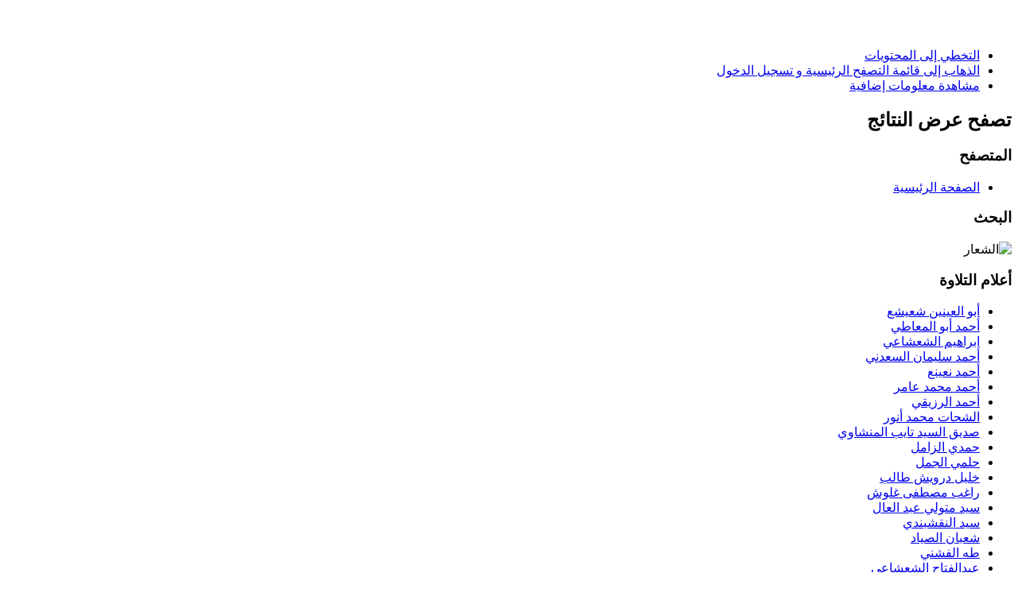

--- FILE ---
content_type: text/html; charset=utf-8
request_url: http://www.a3lam.net/khalil
body_size: 5292
content:
<!DOCTYPE html PUBLIC "-//W3C//DTD XHTML 1.0 Transitional//EN" "http://www.w3.org/TR/xhtml1/DTD/xhtml1-transitional.dtd">
<html xmlns="http://www.w3.org/1999/xhtml" xml:lang="ar-aa" lang="ar-aa" dir="rtl" >
  <head><link rel="stylesheet" type="text/css" href="/plugins/editors/jckeditor/typography/typography.php"/>
      <base href="http://www.a3lam.net/khalil" />
  <meta http-equiv="content-type" content="text/html; charset=utf-8" />
  <meta name="keywords" content="محمد صديق المنشاوي , مصطفى اسماعيل , حسن أديب , مسلم بيطار" />
  <meta name="description" content="صفحة تهتم بتعريف الزوار بقراء القرآن الكريم والمنشدين من خلال روائعهم الذهبية " />
  <meta name="generator" content="Joomla! - Open Source Content Management" />
  <title>أعلام التلاوة والانشاد - خليل درويش طالب </title>
  <link href="/khalil?format=feed&amp;type=rss" rel="alternate" type="application/rss+xml" title="RSS 2.0" />
  <link href="/khalil?format=feed&amp;type=atom" rel="alternate" type="application/atom+xml" title="Atom 1.0" />
  <link href="/templates/beez5/favicon.ico" rel="shortcut icon" type="image/vnd.microsoft.icon" />
  <link href="http://www.a3lam.net/component/search/?Itemid=539&amp;format=opensearch" rel="search" title="البحث أعلام التلاوة والانشاد" type="application/opensearchdescription+xml" />
  <script src="/media/system/js/mootools-core.js" type="text/javascript"></script>
  <script src="/media/system/js/core.js" type="text/javascript"></script>
  <script src="/media/system/js/caption.js" type="text/javascript"></script>
  <script src="/media/system/js/mootools-more.js" type="text/javascript"></script>
  <script src="/templates/beez5/javascript/md_stylechanger.js" type="text/javascript" defer="defer"></script>
  <script type="text/javascript">
window.addEvent('load', function() {
				new JCaption('img.caption');
			});window.addEvent('domready', function() {
			$$('.hasTip').each(function(el) {
				var title = el.get('title');
				if (title) {
					var parts = title.split('::', 2);
					el.store('tip:title', parts[0]);
					el.store('tip:text', parts[1]);
				}
			});
			var JTooltips = new Tips($$('.hasTip'), { maxTitleChars: 50, fixed: false});
		});
  </script>

    <link rel="stylesheet" href="/templates/system/css/system.css" type="text/css" />
    <link rel="stylesheet" href="/templates/beez5/css/position.css" type="text/css" media="screen,projection" />
    <link rel="stylesheet" href="/templates/beez5/css/layout.css" type="text/css" media="screen,projection" />
    <link rel="stylesheet" href="/templates/beez5/css/print.css" type="text/css" media="Print" />
    <link rel="stylesheet" href="/templates/beez5/css/beez5.css" type="text/css" />
    <link rel="stylesheet" href="/templates/beez5/css/general.css" type="text/css" />
        <link rel="stylesheet" href="/templates/beez5/css/template_rtl.css" type="text/css" />
        <!--[if lte IE 6]>
      <link href="/templates/beez5/css/ieonly.css" rel="stylesheet" type="text/css" />
    <![endif]-->
    <!--[if IE 7]>
      <link href="/templates/beez5/css/ie7only.css" rel="stylesheet" type="text/css" />
    <![endif]-->
    <script type="text/javascript" src="/templates/beez5/javascript/hide.js"></script>

    <script type="text/javascript">
      var big ='20%';
      var small='10%';
      var altopen='مفتوح';
      var altclose='مغلق';
      var bildauf='/templates/beez5/images/plus.png';
      var bildzu='/templates/beez5/images/minus.png';
      var rightopen='فتح المعلومات';
      var rightclose='إغلاق المعلومات';
      var fontSizeTitle='حجم الخط';
            var bigger='أكبر';
            var reset='إعادة الضبط';
            var smaller='أصغر';
            var biggerTitle='تكبير الحجم';
            var resetTitle='إعادة الأنماط إلى الأوضاع الافتراضية';
            var smallerTitle='تصغير الحجم';
    </script>

  </head>

  <body>

<div id="all">
  <div id="back">
      <div id="header">
              <div class="logoheader">
         <br><br>
        </div><!-- end logoheader -->

          <ul class="skiplinks">
            <li><a href="#main" class="u2">التخطي إلى المحتويات</a></li>
            <li><a href="#nav" class="u2">الذهاب إلى قائمة التصفح الرئيسية و تسجيل الدخول</a></li>
                        <li><a href="#additional" class="u2">مشاهدة معلومات إضافية</a></li>
                      </ul>
          <h2 class="unseen">تصفح عرض النتائج</h2>
          <h3 class="unseen">المتصفح</h3>
          
<ul class="menu">
<li class="item-464"><a href="/" >الصفحة الرئيسية</a></li></ul>

          <div id="line">

          <h3 class="unseen">البحث</h3>
          
          </div> <!-- end line -->
    <div id="header-image">
      
              <img src="/templates/beez5/images/a3lam_banner.jpg"  alt="الشعار" />
          </div>
          </div><!-- end header -->
        <div id="contentarea2">
          <div id="breadcrumbs">

              

          </div>

          
                          <div class="left1 " id="nav">
            
                <div class="moduletable_menu">
 <h3><span
	class="backh"><span class="backh2"><span class="backh3">أعلام التلاوة</span></span></span></h3>
 
<ul class="menu">
<li class="item-518"><a href="/asho3aish3" >أبو العينين شعيشع</a></li><li class="item-565"><a href="/aboalmaati" >أحمد أبو المعاطي</a></li><li class="item-562"><a href="/ibrahim" >ابراهيم الشعشاعي</a></li><li class="item-571"><a href="/ahmad-sa3dani" >أحمد سليمان السعدني </a></li><li class="item-556"><a href="/a-noaine" >أحمد نعينع</a></li><li class="item-560"><a href="/aamer" >أحمد محمد عامر</a></li><li class="item-561"><a href="/rozaiki" >أحمد الرزيقي</a></li><li class="item-570"><a href="/shahhat" >الشحات محمد أنور</a></li><li class="item-520"><a href="/sminshawi" >صديق السيد تايب المنشاوي</a></li><li class="item-553"><a href="/zamel" >حمدي الزامل</a></li><li class="item-544"><a href="/helmi" >حلمي الجمل</a></li><li class="item-539 current active"><a href="/khalil" >خليل درويش طالب </a></li><li class="item-549"><a href="/ragheb" >راغب مصطفى غلوش</a></li><li class="item-540"><a href="/sayed-mtwali" >سيد متولي عبد العال</a></li><li class="item-572"><a href="/naqshabandi-telawa" >سيد النقشبندي </a></li><li class="item-575"><a href="/sha3ban-sayyad" >شعبان الصياد</a></li><li class="item-557"><a href="/tahaf" >طه الفشني</a></li><li class="item-517"><a href="/asha3shai" >عبدالفتاح الشعشاعي</a></li><li class="item-472"><a href="/aalsamad" >عبد الباسط عبد الصمد</a></li><li class="item-545"><a href="/abdulazim" >عبد العظيم زاهر</a></li><li class="item-573"><a href="/abdulrahman" >عبد الرحمن الدروي</a></li><li class="item-546"><a href="/abdalazizi" >عبد العزيز عكاشة</a></li><li class="item-568"><a href="/ati-nasef" >عبد العاطي ناصف</a></li><li class="item-569"><a href="/abdul-aziiz" >عبد العزيز حصَّان </a></li><li class="item-558"><a href="/othman" >عثمان الشبراوي صيام </a></li><li class="item-551"><a href="/ezzat" >عزت العناني</a></li><li class="item-516"><a href="/aswesi" >على حجاج السويسي</a></li><li class="item-559"><a href="/alimahmoud" >علي محمود</a></li><li class="item-563"><a href="/alihazin" >علي حزين</a></li><li class="item-537"><a href="/kamel" >كامل يوسف البهتيمي</a></li><li class="item-511"><a href="/mrifaat" >محمد رفعت</a></li><li class="item-469"><a href="/minshawi" >محمد صديق المنشاوي - مساجد</a></li><li class="item-577"><a href="/minshawi-radio" >محمد صديق المنشاوي - اذاعية</a></li><li class="item-564"><a href="/sandeoni" >محمد فريد السنديوني </a></li><li class="item-470"><a href="/ismael" >مصطفى اسماعيل</a></li><li class="item-515"><a href="/mdamanhori" >منصور الشامي الدمنهوري</a></li><li class="item-519"><a href="/malbanna" >محمود علي البنا</a></li><li class="item-566"><a href="/mkhasht" >محمود محمد الخشت</a></li><li class="item-521"><a href="/mlaithi" >محمد الليثي</a></li><li class="item-548"><a href="/mtablawi" >محمد محمود الطبلاوي </a></li><li class="item-522"><a href="/mhakam" >محمود عبدالحكم</a></li><li class="item-555"><a href="/omran-telawa" >محمد عمران </a></li><li class="item-541"><a href="/mhosari" >محمود خليل الحصري</a></li><li class="item-538"><a href="/malsaifi" >محمد الصيفي</a></li><li class="item-552"><a href="/makabbani" >محمد عربي القباني</a></li></ul>
</div>

                
                <div id="area-3" class="tabouter"><ul class="tabs"><li class="tab"><a href="#" id="link_95" class="linkopen" onclick="tabshow('module_95');return false">تواصل معنا </a></li></ul><div tabindex="-1" class="tabcontent tabopen" id="module_95">

<div class="custom"  >
	<p style="text-align: center;">
	<img alt="" height="31" src="/images/stories/face.png" width="31" /></p>
<p style="text-align: center;">
	<a href="https://www.facebook.com/a3lamaltelawa?fref=ts" target="_blank"><strong>تابعنا على صفحتنا على موقع الفيسبوك</strong></a></p>
</div>
</div></div>

                          </div><!-- end navi -->
            
          
          <div id="wrapper" >

            <div id="main">

            
              
<div id="system-message-container">
</div>
              <div class="category-list">

	
		<h2>
							<span class="subheading-category">خليل درويش طالب</span>
			</h2>
	
		<div class="category-desc">
						<div class="clr"></div>
	</div>
	
	<div class="cat-items">
		

<form action="http://www.a3lam.net/khalil" method="post" name="adminForm" id="adminForm">
		<fieldset class="filters">
		
				<div class="display-limit">
			عدد الإظهارات:&#160;
			<select id="limit" name="limit" class="inputbox" size="1" onchange="this.form.submit()">
	<option value="5">5</option>
	<option value="10" selected="selected">10</option>
	<option value="15">15</option>
	<option value="20">20</option>
	<option value="25">25</option>
	<option value="30">30</option>
	<option value="50">50</option>
	<option value="100">100</option>
	<option value="0">الجميع</option>
</select>
		</div>
		
	<!-- @TODO add hidden inputs -->
		<input type="hidden" name="filter_order" value="" />
		<input type="hidden" name="filter_order_Dir" value="" />
		<input type="hidden" name="limitstart" value="" />
	</fieldset>
	
	<table class="category">
				<thead>
			<tr>
				<th class="list-title" id="tableOrdering">
					<a href="#" onclick="Joomla.tableOrdering('a.title','asc','');return false;" title="انقر للترتيب حسب هذا العمود">العنوان</a>				</th>

				
				
								<th class="list-hits" id="tableOrdering4">
					<a href="#" onclick="Joomla.tableOrdering('a.hits','asc','');return false;" title="انقر للترتيب حسب هذا العمود">الزيارات</a>				</th>
							</tr>
		</thead>
		
		<tbody>

									<tr class="cat-list-row0" >
							
					<td class="list-title">
						<a href="/khalil/519-waqiaa-taleb">
							خليل درويش طالب - تلاوة لماتيسر من سورة الواقعة - استديو</a>

											</td>

					
					
										<td class="list-hits">
						4901					</td>
					
								</tr>
									<tr class="cat-list-row1" >
							
					<td class="list-title">
						<a href="/khalil/579-ktaleb-tarek">
							خليل درويش طالب - تلاوة لما تيسر من سورة الطارق - استديو </a>

											</td>

					
					
										<td class="list-hits">
						4051					</td>
					
								</tr>
									<tr class="cat-list-row0" >
							
					<td class="list-title">
						<a href="/khalil/694-khalil-taleb-ibrahim">
							خليل درويش طالب - تلاوة ماتيسر من سورة ابراهيم - تسجيل خارجي </a>

											</td>

					
					
										<td class="list-hits">
						4182					</td>
					
								</tr>
				</tbody>
	</table>


	</form>
	</div>

	</div>


            <!-- AddThis Button BEGIN -->
<div class="addthis_toolbox addthis_default_style ">
<a href="http://www.addthis.com/bookmark.php?v=250&amp;username=xa-4cdc2f3c657e4127" class="addthis_button_compact">Share</a>
<span class="addthis_separator">|</span>
<a class="addthis_button_preferred_1"></a>
<a class="addthis_button_preferred_2"></a>
<a class="addthis_button_preferred_3"></a>
<a class="addthis_button_preferred_4"></a>
</div>
<script type="text/javascript" src="http://s7.addthis.com/js/250/addthis_widget.js#username=xa-4cdc2f3c657e4127"></script>
<!-- AddThis Button END --></div><!-- end main -->

          </div><!-- end wrapper -->

                  <h2 class="unseen">
            معلومات إضافية          </h2>
         

                  <div id="right">
        
            <a id="additional"></a>
            
            <div class="moduletable">
 <h3><span
	class="backh"><span class="backh2"><span class="backh3">أعلام الإنشاد</span></span></span></h3>
 
<ul class="menu">
<li class="item-543"><a href="/srecords" >تسجيلات خاصة لعدة منشدين</a></li><li class="item-533"><a href="/ahasaneen" >أمين حسنين</a></li><li class="item-547"><a href="/ameens" >أمين شرفاوي</a></li><li class="item-529"><a href="/tmonajed" >توفيق المنجد</a></li><li class="item-503"><a href="/hadeeb" >حسن أديب</a></li><li class="item-536"><a href="/hhaffar" >حسن حفار</a></li><li class="item-530"><a href="/rsabbagh" >رسلان الصباغ</a></li><li class="item-554"><a href="/hamza" >حمزة شكور</a></li><li class="item-527"><a href="/sfarhat" >سعيد فرحات</a></li><li class="item-525"><a href="/sdawood" >سليمان داوود</a></li><li class="item-524"><a href="/snqshabandi" >سيد النقشبندي</a></li><li class="item-531"><a href="/sshata" >سيد شطا</a></li><li class="item-574"><a href="/ali-mahmoud" >علي محمود</a></li><li class="item-526"><a href="/momran" >محمد عمران</a></li><li class="item-542"><a href="/mfaiomi" >محمد الفيومي</a></li><li class="item-532"><a href="/smohabek" >صالح المحبك</a></li><li class="item-550"><a href="/tobar" >نصرالدين طوبار</a></li><li class="item-509"><a href="/talfishni" >طه الفشني</a></li><li class="item-534"><a href="/smodall" >صبري مدلل</a></li><li class="item-528"><a href="/mbitar" >مسلم البيطار</a></li><li class="item-535"><a href="/fkhantomani" >فؤاد خانطوماني</a></li><li class="item-576"><a href="/sarmini" >منذر سرميني أبو الجود</a></li><li class="item-578"><a href="/kabbani-inshad" >محمد عربي القباني</a></li></ul>
</div>

            <div class="moduletable">
 <h3><span
	class="backh"><span class="backh2"><span class="backh3">Search</span></span></span></h3>
 <form action="/khalil" method="post">
	<div class="search">
		<label for="mod-search-searchword">البحث...</label><input name="searchword" id="mod-search-searchword" maxlength="75"  class="inputbox" type="text" size="20" value="البحث..."  onblur="if (this.value=='') this.value='البحث...';" onfocus="if (this.value=='البحث...') this.value='';" />	<input type="hidden" name="task" value="search" />
	<input type="hidden" name="option" value="com_search" />
	<input type="hidden" name="Itemid" value="539" />
	</div>
</form>
</div>


                  </div><!-- end right -->
              
      
          <div class="wrap"></div>

        </div> <!-- end contentarea -->

      </div><!-- back -->

    </div><!-- all -->

    <div id="footer-outer">

    
      <div id="footer-sub">

              <div id="footer">
      
          
          <p>
            <a href="http://www.almanhal.info/">هذا الموقع برعاية المنهل لتصميم المواقع</a>
          </p>

              </div><!-- end footer -->
      
      </div>

    </div>
    
      <script language="Javascript">
      function replaceText(text){
        while(text.lastIndexOf("&") > 0){
          text = text.replace('&', '[i-Stats]');
        }
        return text;
      }

      var web_referrer = replaceText(document.referrer);
      <!--
      istat = new Image(1,1);
      istat.src = "http://111000.net/sstats/counter.php?sw="+screen.width+"&sc="+screen.colorDepth+"&referer="+web_referrer+"&page="+location.href;
      //-->
      </script></body>
</html>
